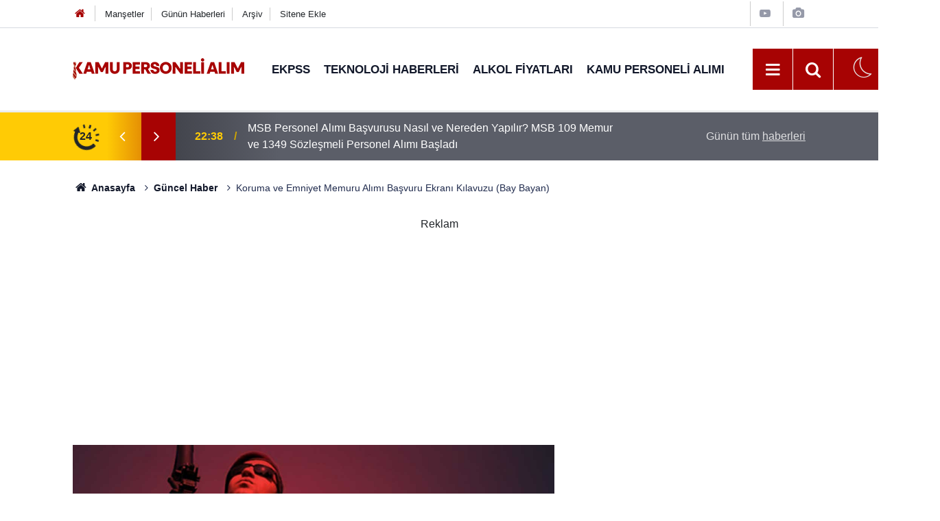

--- FILE ---
content_type: text/html; charset=utf-8
request_url: https://www.google.com/recaptcha/api2/aframe
body_size: 268
content:
<!DOCTYPE HTML><html><head><meta http-equiv="content-type" content="text/html; charset=UTF-8"></head><body><script nonce="jRmi72P4Eq4XgHbHo9Wu8w">/** Anti-fraud and anti-abuse applications only. See google.com/recaptcha */ try{var clients={'sodar':'https://pagead2.googlesyndication.com/pagead/sodar?'};window.addEventListener("message",function(a){try{if(a.source===window.parent){var b=JSON.parse(a.data);var c=clients[b['id']];if(c){var d=document.createElement('img');d.src=c+b['params']+'&rc='+(localStorage.getItem("rc::a")?sessionStorage.getItem("rc::b"):"");window.document.body.appendChild(d);sessionStorage.setItem("rc::e",parseInt(sessionStorage.getItem("rc::e")||0)+1);localStorage.setItem("rc::h",'1768679830021');}}}catch(b){}});window.parent.postMessage("_grecaptcha_ready", "*");}catch(b){}</script></body></html>